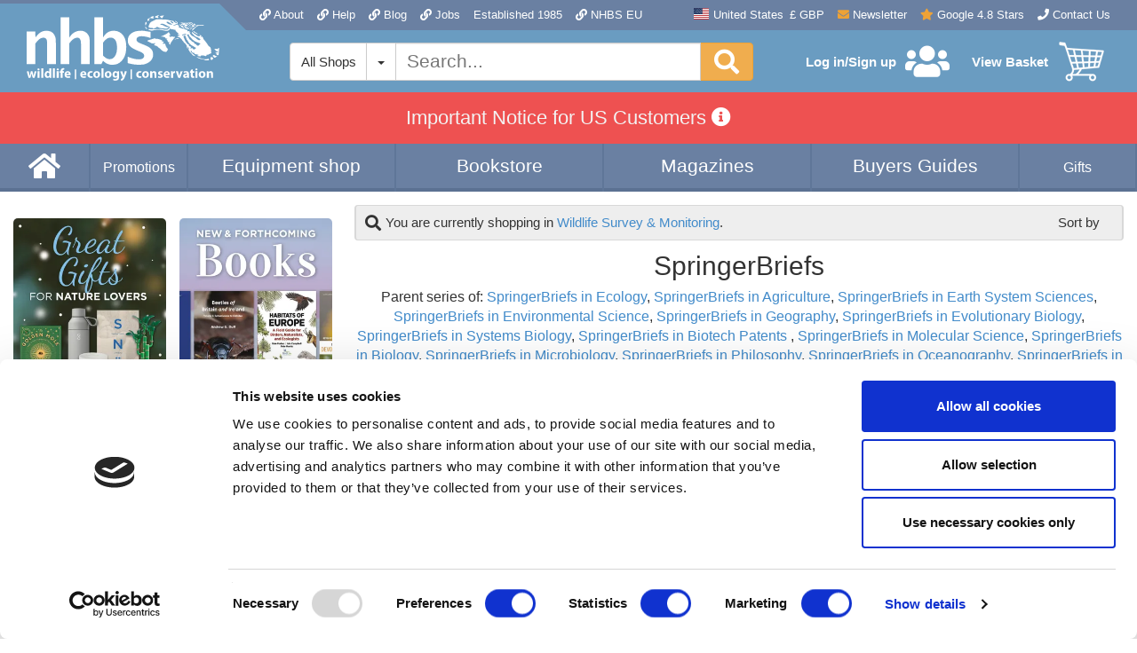

--- FILE ---
content_type: application/x-javascript
request_url: https://consentcdn.cookiebot.com/consentconfig/07c26047-598d-455c-8698-682c0688c6f2/nhbs.com/configuration.js
body_size: 289
content:
CookieConsent.configuration.tags.push({id:178840071,type:"script",tagID:"",innerHash:"",outerHash:"",tagHash:"13400070913858",url:"https://consent.cookiebot.com/uc.js",resolvedUrl:"https://consent.cookiebot.com/uc.js",cat:[1]});CookieConsent.configuration.tags.push({id:178840073,type:"script",tagID:"",innerHash:"",outerHash:"",tagHash:"2765663109650",url:"https://cdn.nhbs.com/js/widgets-40b19b0cdb11df8e8a5766046beefaca.js?v=1763728834",resolvedUrl:"https://cdn.nhbs.com/js/widgets-40b19b0cdb11df8e8a5766046beefaca.js?v=1763728834",cat:[1,4]});CookieConsent.configuration.tags.push({id:178840074,type:"script",tagID:"",innerHash:"",outerHash:"",tagHash:"8028833310345",url:"",resolvedUrl:"",cat:[3]});CookieConsent.configuration.tags.push({id:178840075,type:"script",tagID:"",innerHash:"",outerHash:"",tagHash:"10783318186242",url:"",resolvedUrl:"",cat:[4]});CookieConsent.configuration.tags.push({id:178840076,type:"script",tagID:"",innerHash:"",outerHash:"",tagHash:"3783997368255",url:"https://www.googletagmanager.com/gtag/js?id=G-5Y4J6VEK55",resolvedUrl:"https://www.googletagmanager.com/gtag/js?id=G-5Y4J6VEK55",cat:[3,4]});CookieConsent.configuration.tags.push({id:178840077,type:"script",tagID:"",innerHash:"",outerHash:"",tagHash:"2023143869956",url:"",resolvedUrl:"",cat:[1,2,3,4,5]});CookieConsent.configuration.tags.push({id:178840079,type:"script",tagID:"",innerHash:"",outerHash:"",tagHash:"8730226815819",url:"https://s7.addthis.com/js/300/addthis_widget.js#pubid=nhbs",resolvedUrl:"https://s7.addthis.com/js/300/addthis_widget.js#pubid=nhbs",cat:[4]});CookieConsent.configuration.tags.push({id:178840081,type:"iframe",tagID:"",innerHash:"",outerHash:"",tagHash:"12106565506834",url:"https://www.xeno-canto.org/35043/embed?simple=1",resolvedUrl:"https://www.xeno-canto.org/35043/embed?simple=1",cat:[5]});